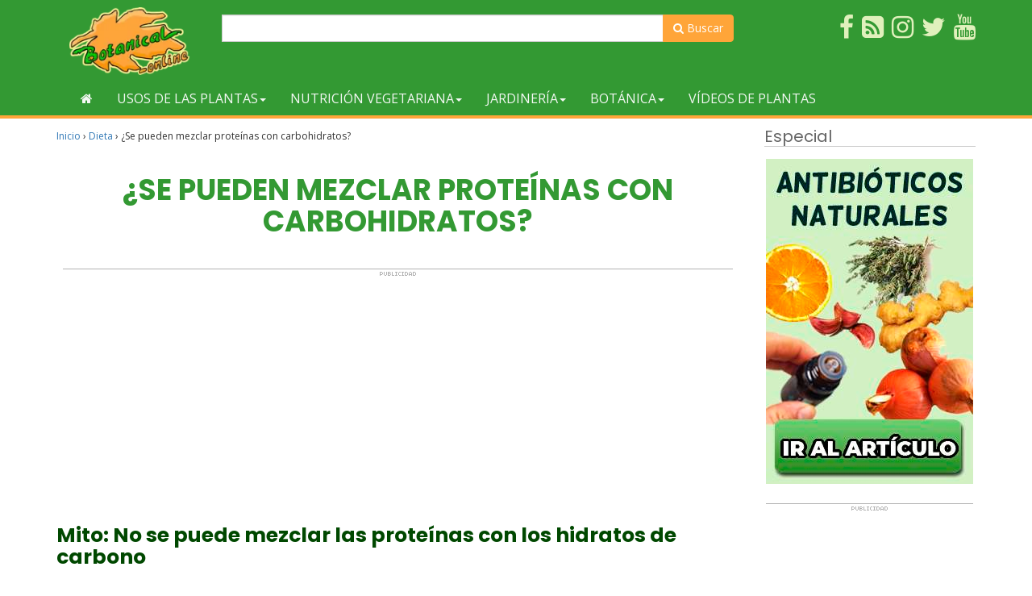

--- FILE ---
content_type: text/html; charset=utf-8
request_url: https://www.google.com/recaptcha/api2/aframe
body_size: 266
content:
<!DOCTYPE HTML><html><head><meta http-equiv="content-type" content="text/html; charset=UTF-8"></head><body><script nonce="Jyup2Mut_Pq8bby6kwJgEg">/** Anti-fraud and anti-abuse applications only. See google.com/recaptcha */ try{var clients={'sodar':'https://pagead2.googlesyndication.com/pagead/sodar?'};window.addEventListener("message",function(a){try{if(a.source===window.parent){var b=JSON.parse(a.data);var c=clients[b['id']];if(c){var d=document.createElement('img');d.src=c+b['params']+'&rc='+(localStorage.getItem("rc::a")?sessionStorage.getItem("rc::b"):"");window.document.body.appendChild(d);sessionStorage.setItem("rc::e",parseInt(sessionStorage.getItem("rc::e")||0)+1);localStorage.setItem("rc::h",'1769907847651');}}}catch(b){}});window.parent.postMessage("_grecaptcha_ready", "*");}catch(b){}</script></body></html>

--- FILE ---
content_type: application/javascript; charset=utf-8
request_url: https://fundingchoicesmessages.google.com/f/AGSKWxX-Zgeqh-0lk4HfOWf6KFUmEaEjR-dQ335OX_Fs3rGebKrX7AyX-QHg9fZ2pnpY94T5aMDoATQfH2pGZ9JuN87pETsqwM8LH94Zq2tUAYzsyKDVqKzcNRTOJJ0kk0uFtqEXgs-RoJ9kg0373JIMomUAg5NHH_Qs8rbrJQXVe6ok7rudhLxiyl47wCq2/_/getmdhlayer./adcheck./vrdinterads-/banners.php?id/adzerk2_
body_size: -1285
content:
window['a3773e1a-2f53-4421-b5b9-947e703491a3'] = true;